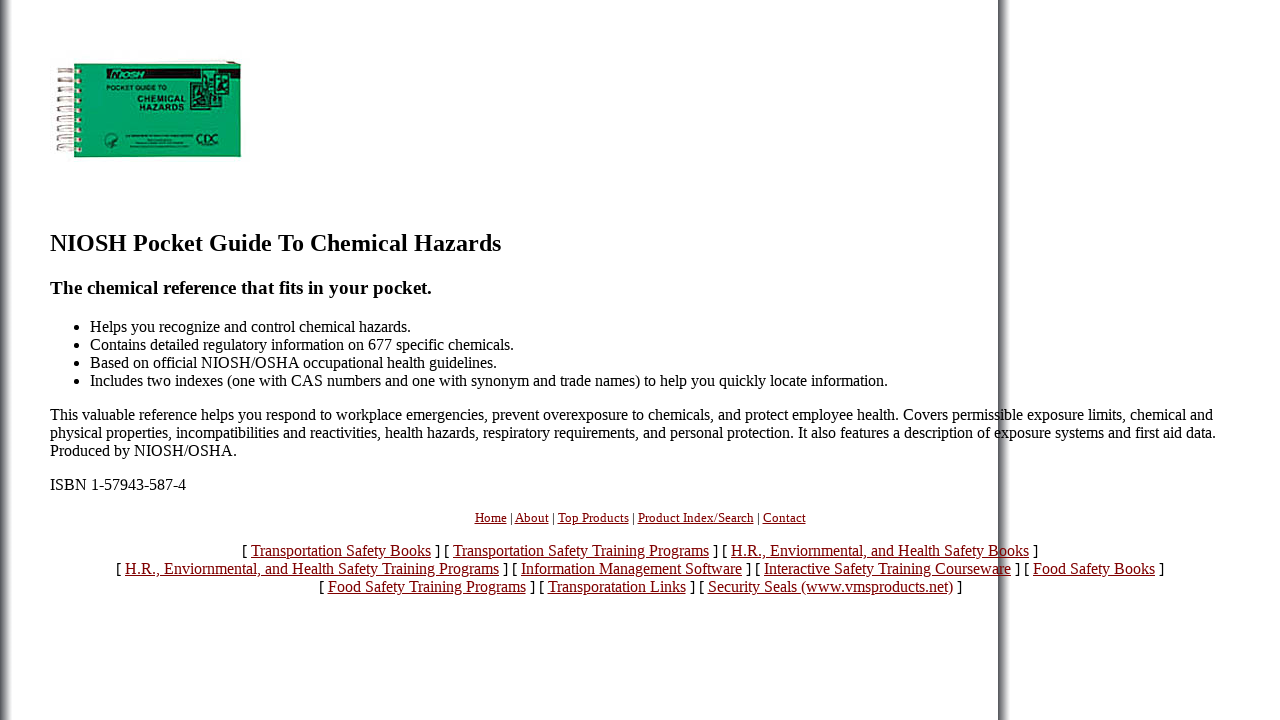

--- FILE ---
content_type: text/html
request_url: http://www.vehiclemonitoring.com/4ors7.htm
body_size: 1614
content:
<HTML>
<HEAD><TITLE>NIOSH Pocket Guide To Chemical Hazards</TITLE>
</HEAD>

<body BACKGROUND="images/background.gif" text="#000000" link="#800000" vlink="#800000" alink="#000080" topmargin="10" leftmargin="10">
<blockquote> 
  <p><IMG SRC="images/4ors7.jpg" ALT="NIOSH Pocket Guide To Chemical Hazards" width="200" height="200"> 
  </p>
  <H2>NIOSH Pocket Guide To Chemical Hazards</H2>
  <H3>The chemical reference that fits in your pocket.</H3>
  <ul>
    <li>Helps you recognize and control chemical hazards.</li>
    <li>Contains detailed regulatory information on 677 specific chemicals.</li>
    <li> Based on official NIOSH/OSHA occupational health guidelines.</li>
    <li> Includes two indexes (one with CAS numbers and one with synonym and trade 
      names) to help you quickly locate information.</li>
  </ul>
  <p>This valuable reference helps you respond to workplace emergencies, prevent 
    overexposure to chemicals, and protect employee health. Covers permissible 
    exposure limits, chemical and physical properties, incompatibilities and reactivities, 
    health hazards, respiratory requirements, and personal protection. It also 
    features a description of exposure systems and first aid data. Produced by 
    NIOSH/OSHA. </p>
			<p>ISBN 1-57943-587-4</p>
		</blockquote>
<blockquote>
  <p align="center"><A HREF="main.htm"><FONT SIZE="2">Home</FONT></A><FONT SIZE="2"> 
    | </FONT><A HREF="about.htm"><FONT SIZE="2">About</FONT></A><FONT SIZE="2"> 
    | </FONT><A HREF="topprod.htm"><FONT SIZE="2">Top Products</FONT></A><FONT SIZE="2"> 
    | </FONT><A HREF="search.htm"><FONT SIZE="2">Product Index/Search</FONT></A><FONT SIZE="2"> 
    | </FONT><A HREF="site_map.htm"><FONT SIZE="2">Contact</FONT></A></p>
  <p align="center">
  <!--webbot bot="Navigation" S-Type="sequence" S-Orientation="horizontal" S-Rendering="graphics" B-Include-Home="FALSE" B-Include-Up="FALSE" U-Page="sid:1001" startspan --><nobr>[&nbsp;<a href="dot-hazmat-books.htm" target="">Transportation&nbsp;Safety&nbsp;Books</a>&nbsp;]</nobr> <nobr>[&nbsp;<a href="dot-hazmat-videos.htm" target="">Transportation&nbsp;Safety&nbsp;Training&nbsp;Programs</a>&nbsp;]</nobr> <nobr>[&nbsp;<a href="osha-epa-books.htm" target="">H.R.,&nbsp;Enviornmental,&nbsp;and&nbsp;Health&nbsp;Safety&nbsp;Books</a>&nbsp;]</nobr> <nobr>[&nbsp;<a href="osha-epa-videos.htm" target="">H.R.,&nbsp;Enviornmental,&nbsp;and&nbsp;Health&nbsp;Safety&nbsp;Training&nbsp;Programs</a>&nbsp;]</nobr> <nobr>[&nbsp;<a href="software.htm" target="">Information&nbsp;Management&nbsp;Software</a>&nbsp;]</nobr> <nobr>[&nbsp;<a href="courseware.htm" target="">Interactive&nbsp;Safety&nbsp;Training&nbsp;Courseware</a>&nbsp;]</nobr> <nobr>[&nbsp;<a href="foodsafety_books.htm" target="">Food&nbsp;Safety&nbsp;Books</a>&nbsp;]</nobr> <nobr>[&nbsp;<a href="foodsafety_videos.htm" target="">Food&nbsp;Safety&nbsp;Training&nbsp;Programs</a>&nbsp;]</nobr> <nobr>[&nbsp;<a href="transportation_links.htm" target="">Transporatation&nbsp;Links</a>&nbsp;]</nobr> <nobr>[&nbsp;<a href="site_map2.htm" target="">Security&nbsp;Seals&nbsp;(www.vmsproducts.net)</a>&nbsp;]</nobr><!--webbot bot="Navigation" i-checksum="36924" endspan --></p>
</blockquote>
<script defer src="https://static.cloudflareinsights.com/beacon.min.js/vcd15cbe7772f49c399c6a5babf22c1241717689176015" integrity="sha512-ZpsOmlRQV6y907TI0dKBHq9Md29nnaEIPlkf84rnaERnq6zvWvPUqr2ft8M1aS28oN72PdrCzSjY4U6VaAw1EQ==" data-cf-beacon='{"version":"2024.11.0","token":"619adf624baa43549352441a475e5f03","r":1,"server_timing":{"name":{"cfCacheStatus":true,"cfEdge":true,"cfExtPri":true,"cfL4":true,"cfOrigin":true,"cfSpeedBrain":true},"location_startswith":null}}' crossorigin="anonymous"></script>
</BODY>
</HTML>